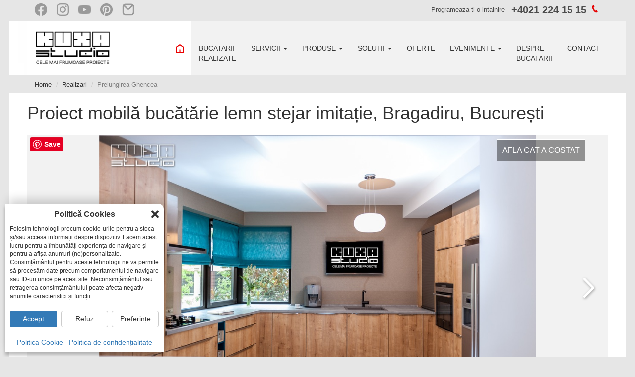

--- FILE ---
content_type: text/html; charset=utf-8
request_url: https://kuxa.ro/testimoniale/proiect-de-bucatarie-71-bragadiru-mobila-bucatarie-lemn
body_size: 21334
content:


<!doctype html>

<html lang="ro">
<head id="ctl00_Head1"><meta name="viewport" content="width=device-width, initial-scale=1.0, maximum-scale=5, user-scalable=1" /><meta charset="UTF-8" /><title>
	Mobila bucatarie lemn stejar imitiatie | KUXA, expert bucatarii
</title><link href="/img/favicon.jpg" rel="icon" type="image/jpg" sizes="16x16" /><meta name="google-site-verification" content="5YSqlS-enxjWOYwDI2Js-z4DgoV_6NLpti5d44eYs78" /><meta name="description" content="Mobila bucatarie lemn stejar imitatie, proiect realizat de specialistii KUXA in Bragadiru. O bucatarie cu cu coloana extractibila tip camara. Vezi detalii!" /><meta name="keywords" /><meta name="author" content="KUXA studio" />

    <style>
        /* cyrillic-ext */
        @font-face {
            font-family: 'Source Sans Pro';
            font-style: normal;
            font-weight: 400;
            font-display: swap;
            src: url(https://fonts.gstatic.com/s/sourcesanspro/v22/6xK3dSBYKcSV-LCoeQqfX1RYOo3qNa7lqDY.woff2) format('woff2');
            unicode-range: U+0460-052F,U+1C80-1C88,U+20B4,U+2DE0-2DFF,U+A640-A69F,U+FE2E-FE2F
        }

        @font-face {
            font-family: 'Source Sans Pro';
            font-style: normal;
            font-weight: 400;
            font-display: swap;
            src: url(https://fonts.gstatic.com/s/sourcesanspro/v22/6xK3dSBYKcSV-LCoeQqfX1RYOo3qPK7lqDY.woff2) format('woff2');
            unicode-range: U+0301,U+0400-045F,U+0490-0491,U+04B0-04B1,U+2116
        }

        @font-face {
            font-family: 'Source Sans Pro';
            font-style: normal;
            font-weight: 400;
            font-display: swap;
            src: url(https://fonts.gstatic.com/s/sourcesanspro/v22/6xK3dSBYKcSV-LCoeQqfX1RYOo3qNK7lqDY.woff2) format('woff2');
            unicode-range: U+1F00-1FFF
        }

        @font-face {
            font-family: 'Source Sans Pro';
            font-style: normal;
            font-weight: 400;
            font-display: swap;
            src: url(https://fonts.gstatic.com/s/sourcesanspro/v22/6xK3dSBYKcSV-LCoeQqfX1RYOo3qO67lqDY.woff2) format('woff2');
            unicode-range: U+0370-03FF
        }

        @font-face {
            font-family: 'Source Sans Pro';
            font-style: normal;
            font-weight: 400;
            font-display: swap;
            src: url(https://fonts.gstatic.com/s/sourcesanspro/v22/6xK3dSBYKcSV-LCoeQqfX1RYOo3qN67lqDY.woff2) format('woff2');
            unicode-range: U+0102-0103,U+0110-0111,U+0128-0129,U+0168-0169,U+01A0-01A1,U+01AF-01B0,U+0300-0301,U+0303-0304,U+0308-0309,U+0323,U+0329,U+1EA0-1EF9,U+20AB
        }

        @font-face {
            font-family: 'Source Sans Pro';
            font-style: normal;
            font-weight: 400;
            font-display: swap;
            src: url(https://fonts.gstatic.com/s/sourcesanspro/v22/6xK3dSBYKcSV-LCoeQqfX1RYOo3qNq7lqDY.woff2) format('woff2');
            unicode-range: U+0100-02AF,U+0304,U+0308,U+0329,U+1E00-1E9F,U+1EF2-1EFF,U+2020,U+20A0-20AB,U+20AD-20CF,U+2113,U+2C60-2C7F,U+A720-A7FF
        }

        @font-face {
            font-family: 'Source Sans Pro';
            font-style: normal;
            font-weight: 400;
            font-display: swap;
            src: url(https://fonts.gstatic.com/s/sourcesanspro/v22/6xK3dSBYKcSV-LCoeQqfX1RYOo3qOK7l.woff2) format('woff2');
            unicode-range: U+0000-00FF,U+0131,U+0152-0153,U+02BB-02BC,U+02C6,U+02DA,U+02DC,U+0304,U+0308,U+0329,U+2000-206F,U+2074,U+20AC,U+2122,U+2191,U+2193,U+2212,U+2215,U+FEFF,U+FFFD
        }

        @font-face {
            font-family: 'Source Sans Pro';
            font-style: normal;
            font-weight: 700;
            font-display: swap;
            src: url(https://fonts.gstatic.com/s/sourcesanspro/v22/6xKydSBYKcSV-LCoeQqfX1RYOo3ig4vwmhduz8A.woff2) format('woff2');
            unicode-range: U+0460-052F,U+1C80-1C88,U+20B4,U+2DE0-2DFF,U+A640-A69F,U+FE2E-FE2F
        }

        @font-face {
            font-family: 'Source Sans Pro';
            font-style: normal;
            font-weight: 700;
            font-display: swap;
            src: url(https://fonts.gstatic.com/s/sourcesanspro/v22/6xKydSBYKcSV-LCoeQqfX1RYOo3ig4vwkxduz8A.woff2) format('woff2');
            unicode-range: U+0301,U+0400-045F,U+0490-0491,U+04B0-04B1,U+2116
        }

        @font-face {
            font-family: 'Source Sans Pro';
            font-style: normal;
            font-weight: 700;
            font-display: swap;
            src: url(https://fonts.gstatic.com/s/sourcesanspro/v22/6xKydSBYKcSV-LCoeQqfX1RYOo3ig4vwmxduz8A.woff2) format('woff2');
            unicode-range: U+1F00-1FFF
        }

        @font-face {
            font-family: 'Source Sans Pro';
            font-style: normal;
            font-weight: 700;
            font-display: swap;
            src: url(https://fonts.gstatic.com/s/sourcesanspro/v22/6xKydSBYKcSV-LCoeQqfX1RYOo3ig4vwlBduz8A.woff2) format('woff2');
            unicode-range: U+0370-03FF
        }

        @font-face {
            font-family: 'Source Sans Pro';
            font-style: normal;
            font-weight: 700;
            font-display: swap;
            src: url(https://fonts.gstatic.com/s/sourcesanspro/v22/6xKydSBYKcSV-LCoeQqfX1RYOo3ig4vwmBduz8A.woff2) format('woff2');
            unicode-range: U+0102-0103,U+0110-0111,U+0128-0129,U+0168-0169,U+01A0-01A1,U+01AF-01B0,U+0300-0301,U+0303-0304,U+0308-0309,U+0323,U+0329,U+1EA0-1EF9,U+20AB
        }

        @font-face {
            font-family: 'Source Sans Pro';
            font-style: normal;
            font-weight: 700;
            font-display: swap;
            src: url(https://fonts.gstatic.com/s/sourcesanspro/v22/6xKydSBYKcSV-LCoeQqfX1RYOo3ig4vwmRduz8A.woff2) format('woff2');
            unicode-range: U+0100-02AF,U+0304,U+0308,U+0329,U+1E00-1E9F,U+1EF2-1EFF,U+2020,U+20A0-20AB,U+20AD-20CF,U+2113,U+2C60-2C7F,U+A720-A7FF
        }

        @font-face {
            font-family: 'Source Sans Pro';
            font-style: normal;
            font-weight: 700;
            font-display: swap;
            src: url(https://fonts.gstatic.com/s/sourcesanspro/v22/6xKydSBYKcSV-LCoeQqfX1RYOo3ig4vwlxdu.woff2) format('woff2');
            unicode-range: U+0000-00FF,U+0131,U+0152-0153,U+02BB-02BC,U+02C6,U+02DA,U+02DC,U+0304,U+0308,U+0329,U+2000-206F,U+2074,U+20AC,U+2122,U+2191,U+2193,U+2212,U+2215,U+FEFF,U+FFFD
        }
    </style>

    <link rel="stylesheet" media="screen" href="/css/style.min.css?v=1.5">

    

    <script src="/js/script.min.js?v=1.5"></script>

    

    
	<style>
		.slider-single-proiect-similar .item::after {
			background-image:none;
		}
	</style>	
<link href="https://kuxa.ro/testimoniale/proiect-de-bucatarie-71-bragadiru-mobila-bucatarie-lemn" rel="canonical" /></head>
<body ng-app="KuxaROApp">
    <header>
        <div class="top-header">
            <div class="container-fluid">
                <ul>
                    <li><a href="https://www.facebook.com/bucatarii" target="_blank" title="Facebook">
                        <p>
                            <img src="/img/social/Icon_FB.png" alt="Facebook bucatarii">
                        </p>
                    </a></li>
                    <li><a href="https://www.instagram.com/kuxa.studio/" target="_blank" title="Instagram">
                        <p>
                            <img src="/img/social/Icon_insta.png" alt="Instagram bucatarii">
                        </p>
                    </a></li>
                    <li><a href="https://www.youtube.com/channel/UCjNQ08ISx7HYePVtks53zLw/videos" target="_blank" title="Youtube">
                        <p>
                            <img src="/img/social/Icon_Youtube.png" alt="Youtube bucatarii">
                        </p>
                    </a></li>
                    <li><a href="https://ro.pinterest.com/kuxastudiobucatarii/" target="_blank" title="Pinterest">
                        <p>
                            <img src="/img/social/Icon_pinterest.png" alt="Pinterest bucatarii">
                        </p>
                    </a></li>
                    <li><a href="/testimoniale" title="Testimoniale">
                        <p>
                            <img src="/img/social/Icon_Email.png" alt="Testimoniale clienti">
                        </p>
                    </a></li>
                </ul>

                <p>Programeaza-ti o intalnire <strong><a href="tel:+40212241515" style="color: #4c4c4c!important;text-decoration:none!important;cursor:pointer;">+4021 224 15 15</a> <i class="icon-icons-font-tel-full"></i></strong></p>
            </div>
        </div>
        <div class="main-nav" style="min-height: 60px; height: auto;">
            <div class="container-fluid">
                <nav class="navbar navbar-default">
                    <!-- Brand and toggle get grouped for better mobile display -->
                    <div class="navbar-header">
                        <button type="button" class="navbar-toggle collapsed" data-toggle="collapse" data-target="#bs-example-navbar-collapse-1" aria-expanded="false">
                            <span class="sr-only">Toggle navigation</span>
                            <span class="icon-bar"></span>
                            <span class="icon-bar"></span>
                            <span class="icon-bar"></span>
                        </button>
                        <a class="navbar-brand" href="/">
                            <img src="/img/logo2.png" alt="Logo KUXA"></a>
                    </div>

                    <!-- Collect the nav links, forms, and other content for toggling -->
                    <div class="collapse navbar-collapse" id="bs-example-navbar-collapse-1">
                        <a class="close-menu">
                            <img src="/img/close-menu.png" alt="Close menu"></a>

                        <ul class="nav navbar-nav navbar-right">
                            <li><a href="/">
                                <img src="/img/home.png" alt="Acasa"></a></li>
                            <li><a href="/testimoniale">BUCATARII<br />
                                REALIZATE</a></li>
                            <li class="dropdown">
                                <a href="#" class="dropdown-toggle" data-toggle="dropdown" role="button" aria-haspopup="true" aria-expanded="false">SERVICII <span class="caret"></span></a>
                                <ul class="dropdown-menu">
                                    <li><a href="/despre-noi">Despre noi</a></li>
                                    <li><a href="/servicii">Prezentarea serviciilor</a></li>
                                    <li><a href="/intrebari-si-raspunsuri">Intrebari si raspunsuri</a></li>
                                </ul>
                            </li>
                            <li class="dropdown">
                                <a href="#" class="dropdown-toggle" data-toggle="dropdown" role="button" aria-haspopup="true" aria-expanded="false">PRODUSE <span class="caret"></span></a>
                                <ul class="dropdown-menu">
                                    <li><a href="/bucatarii">Modele bucatarii</a></li>
                                    <li><a href="/fronturi-bucatarii">Fronturi</a></li>
                                    <li><a href="/blaturi-de-bucatarie">Blaturi</a></li>
                                    <li><a href="/manere-bucatarii">Manere</a></li>
                                    <li><a href="/carcase">Carcase</a></li>
                                    <li><a href="/panouri-decorative">Panouri decorative</a></li>
                                    <li><a href="/accesorii-bucatarie">Accesorii bucatarie</a></li>
                                    <li><a href="/distributie-electrocasnice">Distributie electrocasnice</a></li>
                                </ul>
                            </li>
                            <li class="dropdown">
                                <a href="#" class="dropdown-toggle" data-toggle="dropdown" role="button" aria-haspopup="true" aria-expanded="false">SOLUTII <span class="caret"></span></a>
                                <ul class="dropdown-menu">
                                    <li><a href="/solutii-organizare">Organizare</a></li>
                                    <li><a href="/solutii-iluminat">Iluminat</a></li>
                                    <li><a href="/locuri-de-stat-asezat">Locuri de stat asezat</a></li>
                                    <li><a href="/tehnologie">Tehnologie</a></li>
                                </ul>
                            </li>
                            <li><a href="/oferte-studio-kuxa">OFERTE</a></li>
                            <li class="dropdown">
                                <a href="#" class="dropdown-toggle" data-toggle="dropdown" role="button" aria-haspopup="true" aria-expanded="false">EVENIMENTE <span class="caret"></span></a>
                                <ul class="dropdown-menu">
                                    <li><a href="/evenimente/cookngo">COOK & GO by KUXA</a></li>
                                    <li><a href="/evenimente/team-buildings">Team buildings</a></li>
                                    <li><a href="/evenimente/cursuri-gatit">Cursuri de gatit</a></li>
                                    <li><a href="/evenimente/petreceri-culinare-si-evenimente-private">Petreceri si evenimente private</a></li>
                                    <li><a href="/evenimente/filmari-sedinte-foto">Filmari si sedinte foto</a></li>
                                </ul>
                            </li>

                            <li><a href="https://kuxa.ro/despre-bucatarii">DESPRE<br />
                                BUCATARII</a></li>
                            <li><a href="/contact">CONTACT</a></li>
                        </ul>

                        <div class="social-mobile">
                            <ul>
                                <li><a href="https://www.facebook.com/bucatarii" target="_blank" title="Facebook">
                                    <p>
                                        <img src="/img/social/Icon_FB.png" alt="Facebook bucatarii">
                                    </p>
                                </a></li>
                                <li><a href="https://www.instagram.com/kuxa.studio/" target="_blank" title="Instagram">
                                    <p>
                                        <img src="/img/social/Icon_insta.png" alt="Instagram bucatarii">
                                    </p>
                                </a></li>
                                <li><a href="https://www.youtube.com/channel/UCjNQ08ISx7HYePVtks53zLw/videos" target="_blank" title="Youtube">
                                    <p>
                                        <img src="/img/social/Icon_Youtube.png" alt="Youtube bucatarii">
                                    </p>
                                </a></li>
                                <li><a href="https://ro.pinterest.com/kuxastudiobucatarii/" target="_blank" title="Pinterest">
                                    <p>
                                        <img src="/img/social/Icon_pinterest.png" alt="Pinterest bucatarii">
                                    </p>
                                </a></li>
                                <li><a href="/testimoniale" title="Testimoniale">
                                    <p>
                                        <img src="/img/social/Icon_Email.png" alt="Testimoniale clienti">
                                    </p>
                                </a></li>
                            </ul>
                        </div>
                    </div>
                    <!-- /.navbar-collapse -->
                </nav>
            </div>
            <!-- /.container-fluid -->
        </div>
    </header>

    <form method="post" action="/testimoniale/proiect-de-bucatarie-71-bragadiru-mobila-bucatarie-lemn" id="aspnetForm">
<div class="aspNetHidden">
<input type="hidden" name="__VIEWSTATE" id="__VIEWSTATE" value="DnMaRr1etMJHP1eIw8JgSRWPixj0tMidlvstlEOf0UInuY+bRYWfjpuR29GQt3j9dowUAgyHaW3aMfert+6wrmrHMDweeHdJnrdLZCHwqn5Kix7r8PTNyCY9I1KK+xCnwh6NfLZql3xqhsjWKpT0hh48viNi3Qd8IEqwgGP6L0yFpTDfqv4YVwVoik+AcvHJi/LpeUazh3h57g/OqIVQga5cnc3BLQJdLJaxiuSVijUpSmW7mBkKr9ck2k4uKZYDYA8s7GLLFJeL5BiVQt/MtxXWORImJx+rIP1ks1MaYuHM0M2eLA+EqY8F26/Ppw2LjS3wPdOfyICImkaAJBgcCk7lGtidEV6bJAN2mX67Vv6FwFXe9p3Aignfg2SL0RtdEBEXLLK9LE4zHEvfkXzFq9Fpy/Jg/lmFGjTlfaWV1k0DVKUiWuclaDJ9I9PRkyd4sP+c0njKkwFxAtQvwNlUINZA4UNP5rKvYpkdG1IEhWU6qIPSDopsiQU4fiyqZOXbjAEJQFUD/8jDe96lA40QiWtpWLSXJ5wFnTqfEpHurJq+x6niPyjp2X/u4nH3302USS7BZZF1y1qCuCjhvhfsZLRUzo6gIb+0rVjXcVWjv3NYnwY+xHiPJS+t/q+a1xoDSAZtzOk9PlIdTOc/mDhNgBPacVR9aRLOcrUetBkzjQP2wDJwyQPTy7lmPOqF5mRJJKwk5Sv/Bwv7wbprdKynv6WFZrV/VAEZHJv563lNgiRjU9taeYO4LOb0xX+TlJRyKmwW04mPubmCzLrr9Zz6bIyvGnV9j4nMQJVEmENGtrGAUo/DUNM706tsm7KdDghEBdw6zv+8cBpcovjpcc8jMzA8JuDZs/WBy5k85dwSy+GcP2s1HMJ4yvtpXKijxFhDatDoGiibG1uNqVT78jaWk6ePOC3MhQbMqQ/5cpkwfLadDn2/Qad5PT56R9hzcfWiRfYr39TdDvekQwNRaQcefmywINU3KyAGY6Z7DzmHKXrTYfH19YQR4wCbIxbCr8ou6oURuLL15rubOMNVU33E78mZDfYjaoXbZin0irMvvX+4DMPc1Ye3T5xvd5qDNCoMaFCxMW0ymOd32vtMWnJ3uR3NCILds/iIAkRJ+pM4TMhKQSZHMliNBcM91Ch5i9uy+GMqjN6J7VM46Z5OmDIXLMqnHpLotWSIKb5lqVyUpxWubLuK7xLm51SiH7jvhpT/EfH7E6PhTs6hJ8TPbsReb8xwp7pXqczBURzICJywYjjOpHox5tq9QPmN+/[base64]/6cjwv0VHEQPp1YHrcvzJ5N9olC7Z3mrIYgKaJp4Fc7xqJRc2w37yF9fqU4VMghPzT1yau7TOyBP6Lh+v0iZN0QvX/6jYhIflxEjd3yzFBToOwYqThSEYzRVYY++0BqrDJEnxjgcPVBd7BFjpp2JlyV/8dnvDhylsTnJ6JtsotDSXIMG6J/1uDtWy1TYz5pSL/vR/mRMKJs4CAv9WtLtG0xc7fa1DI5P+4qoSBHHncrPuIRV4DBuVJZoz6jW27SxaHuQEslU2/7u9NmWRP62eCwalJ/Fh/Z/3uBem4EteKR9kLWarmJb11CT9v3ZO1QrkCzAf3LQYLWrT+h7RU6CXMaz8uIRpmxdOmEThy6fjp4ffq3N9MbVwGNuc8q3h/3Os//MrzKcGijagNAxF/nm+AbcY3AU+59zgZw0Rm9hT32CZcWYvPWaoBjaEi6XQndCs1950jRZvVirmv10LIzL5NHM6lqNj+XXSv/mbXPCTkXgqMFfcAWa+ZzROneWz7aNpSkpOCkqkv6ldYFyel32QaLvlV12AWKVZFi+F7Avp2ELhfN9/HT7T/f9h8GR1NzU3rdegGr/clv8nUf2P7hJDtobz1J6qSwVQK3efVWqB4NmPuqEsX3fwLxJCcnXg/solZkZIqXttPPelkYIZ9MGtEu39bG5PqET1ytZP9kyQvjfEkKGGZgC2jDp+caV7Igjxqt3ADFT7HFAGWih3vtRWjjprOsteytILr4BajZA6sknCIPmAaamdacIfmpkwgLqyZ+xP4UFHI/X9O2iksQK8nSG4KBXGncqnEUCtxl1HcbcK9NAbU/FilMlABzKZauIuIGVp+ZYFPy9TIKnFiWc6PAIlUFoo0Oxy3JcVK3ckszJszxFutKZwAZKUuB//CSKX1+sABZUUwXHWbHmtzeiFw51ajPselizQFS868aburByDKZ+4+IjvMDcwonNS7nK7YI34sVNwzQ5o5W+6bF8BBhtnbZ2F3ffM5XlBCoANanDpKyMMZYR1UKknFekpagP/cw7sjJbGzY4r7D2qplkNJkW5mL6yi4I9TSqsAvtSY8KwaXb6E18PT+atfrRzkkpI5UMPSeFRsMLUjqcTk8fQiZdn/YOjXy1u2fOPfZnVitMVd/Axv7z1/gLLWWGZDI4Nv0GiJecstS/EYxibHcnxHEn8jFqCW7s01HuY5Zg4DDcd9DvjvGCG2TBO5TklJqiM64qbaGUX//bjA4TGdbSpWAIu3gtVtRfcFHW198=" />
</div>

<div class="aspNetHidden">

	<input type="hidden" name="__VIEWSTATEGENERATOR" id="__VIEWSTATEGENERATOR" value="DA9E614A" />
</div>
        
    <div class="container-fluid">
        <ol class="breadcrumb" itemscope="" itemtype="http://schema.org/BreadcrumbList">
            <li itemprop="itemListElement" itemscope="" itemtype="http://schema.org/ListItem">
                <a itemprop="item" href="/">
                    <span itemprop="name">Home</span>
                </a>
                <meta itemprop="position" content="1" />
            </li>
            <li itemprop="itemListElement" itemscope="" itemtype="http://schema.org/ListItem">
                <a itemprop="item" href="/testimoniale">
                    <span itemprop="name">Realizari</span>
                </a>
                <meta itemprop="position" content="2" />
            </li>
            <li itemprop="itemListElement" itemscope="" itemtype="http://schema.org/ListItem" class="active">
                <a itemprop="item" href="/testimoniale/proiect-de-bucatarie-71-bragadiru-mobila-bucatarie-lemn">
                    <span itemprop="name">Prelungirea Ghencea</span>
                </a>
                <meta itemprop="position" content="3" />
            </li>
        </ol>
    </div>

        <div class="">
            
            
        </div>
        
    <section class="slider-single-proiect">
        <div class="container-fluid">
            <div class="row">
                <div class="col-sm-12">
                    <h1>Proiect mobilă bucătărie lemn stejar imitație, Bragadiru, București</h1>
                </div>
                <div class="col-sm-12">
                    <span class="testimonial-pinterest-btn-owl">
                        <a class="pinterest-btn-owl" data-pin-do="buttonBookmark" data-pin-tall="true" href="https://www.pinterest.com/pin/create/button/"></a>
                    </span>
                    <div class="single-bucatarie-gallery owl-carousel">
                        
                                <div class="item">
                                    <a>
                                        <img src="/testimonials/98/main.jpg" alt="Mobila bucatarie lemn stejar, coloana extractibila bucatarie, KUXA" />
                                    </a>
                                </div>
                            
                                <div class="item">
                                    <a>
                                        <img src="/testimonials/98/1.jpg" alt="Testimonial Prelungirea Ghencea, 98 - 1" />
                                    </a>
                                </div>
                            
                                <div class="item">
                                    <a>
                                        <img src="/testimonials/98/10.jpg" alt="Testimonial Prelungirea Ghencea, 98 - 2" />
                                    </a>
                                </div>
                            
                                <div class="item">
                                    <a>
                                        <img src="/testimonials/98/2.jpg" alt="Testimonial Prelungirea Ghencea, 98 - 3" />
                                    </a>
                                </div>
                            
                                <div class="item">
                                    <a>
                                        <img src="/testimonials/98/3.jpg" alt="Testimonial Prelungirea Ghencea, 98 - 4" />
                                    </a>
                                </div>
                            
                                <div class="item">
                                    <a>
                                        <img src="/testimonials/98/4.jpg" alt="Testimonial Prelungirea Ghencea, 98 - 5" />
                                    </a>
                                </div>
                            
                                <div class="item">
                                    <a>
                                        <img src="/testimonials/98/5.jpg" alt="Testimonial Prelungirea Ghencea, 98 - 6" />
                                    </a>
                                </div>
                            
                                <div class="item">
                                    <a>
                                        <img src="/testimonials/98/6.jpg" alt="Testimonial Prelungirea Ghencea, 98 - 7" />
                                    </a>
                                </div>
                            
                                <div class="item">
                                    <a>
                                        <img src="/testimonials/98/7.jpg" alt="Testimonial Prelungirea Ghencea, 98 - 8" />
                                    </a>
                                </div>
                            
                                <div class="item">
                                    <a>
                                        <img src="/testimonials/98/8.jpg" alt="Testimonial Prelungirea Ghencea, 98 - 9" />
                                    </a>
                                </div>
                            
                                <div class="item">
                                    <a>
                                        <img src="/testimonials/98/9.jpg" alt="Testimonial Prelungirea Ghencea, 98 - 10" />
                                    </a>
                                </div>
                            
                    </div>
                    <div class="recenzie-pret">
                        <a title='Preturile afisate sunt fara TVA deoarece cuantumul TVA a variat de la proiect la proiect functie de perioada in care a fost realizat.&lt;br/&gt;&lt;br/&gt;Din motive de confidentialitate nu putem indica pretul exact al fiecarui proiect, dar consideram categoriile alese ca fiind reprezentative si utile pentru client.&lt;br/&gt;&lt;br/&gt;Valoarea unui proiect este influentata de dimensiunea spatiului dar si de alegerile clientului (materiale folosite, gradul de accesorizare); in acelasi spatiu putandu-se realiza configuratii cu variatii de pret si de 100%.' class="tooltip" onclick='event.preventDefault();openContact();'>
                            <span>AFLA CAT A COSTAT</span>
                        </a>
                    </div>
                    <div class="location" style="">
                        Prelungirea Ghencea
                    </div>
                    <div class="numar-foto">
                        <p class="new-numar-foto">11 FOTOGRAFII</p>
                    </div>

                    <div class="controls">
                        <div class="prev">
                            <a href="#">
                                <img src="/img/left.png" alt="Stanga"></a>
                        </div>
                        <div class="next">
                            <a href="#">
                                <img src="/img/right.png" alt="Dreapta"></a>
                        </div>
                    </div>
                </div>
            </div>
        </div>
        <!-- end container-fluid -->
        <div class="container-fluid">
            <!-- Produsul/serviciul evaluat -->
            <div itemscope itemtype="https://schema.org/Product">
                <meta itemprop="name" content="Proiect mobilă bucătărie lemn stejar imitație, Bragadiru, București" />
                <div itemprop="brand" itemscope itemtype="https://schema.org/Brand">
                    <meta itemprop="name" content="KUXA studio" />
                </div>
                <meta itemprop="url" content="https://kuxa.ro/testimoniale/proiect-de-bucatarie-71-bragadiru-mobila-bucatarie-lemn" />
                <div itemprop="review" itemscope itemtype="https://schema.org/Review"> 
                    <!-- Titlul recenziei -->
                    <meta itemprop="name" content="Proiect mobilă bucătărie lemn stejar imitație, Bragadiru, București" />
                    <!-- Autorul -->
                    <div itemprop="author" itemscope itemtype="https://schema.org/Person">
                        <meta itemprop="name" content="Cosmin" />
                    </div>
                    <!-- Data publicării -->
                    <meta itemprop="datePublished" content="2016-10-22" />
                    <!-- Textul recenziei -->
                    <meta itemprop="reviewBody" content="După multe căutări, am găsit în KUXA un partener de încredere, care a reușit să găsească cele mai bune soluții pentru un spațiu atipic și complex ca al meu. Designul propus de Carmen a reușit să-mi satisfacă cele mai exigente așteptări, iar calitatea bucătăriei continuă să mă surprindă și după trei ani de la instalare." />                       
                    <!-- Rating-ul acordat -->
                    <div itemprop="reviewRating" itemscope itemtype="https://schema.org/Rating">
                        <meta itemprop="ratingValue" content="5.00" />
                        <meta itemprop="bestRating" content="5" />
                        <meta itemprop="worstRating" content="1" />
                    </div>
                    <!-- Publicat de organizație -->
                    <div itemprop="publisher" itemscope itemtype="https://schema.org/Organization">
                        <meta itemprop="name" content="KUXA studio" />
                        <mata itemprop="url" content="https://kuxa.ro" />
                        <meta itemprop="logo" content="https://kuxa.ro/img/logo.png" />
                    </div>
                    <!-- Locația (opțional) -->
                    <div itemprop="about" itemscope itemtype="https://schema.org/Place">
                        <meta itemprop="name" content="Prelungirea Ghencea" />
                        <div itemprop="address" itemscope itemtype="https://schema.org/PostalAddress">
                            <meta itemprop="addressLocality" content="Prelungirea Ghencea" />
                            <meta itemprop="addressCountry" content="RO" />
                        </div>
                    </div>
                </div>
            </div>

            <div class="row">
                <div class="fix-20"></div>
                <div class="col-sm-6 single-proiect">
                    <div class="nota">
                        <div class="star-ratings-sprite"><span style='width: 100%' class="rating"></span></div>
                        <span>5.00/5</span>
                    </div>
                    <div class="fix-10"></div>
                    <p class="black">După multe căutări, am găsit în KUXA un partener de încredere, care a reușit să găsească cele mai bune soluții pentru un spațiu atipic și complex ca al meu. Designul propus de Carmen a reușit să-mi satisfacă cele mai exigente așteptări, iar calitatea bucătăriei continuă să mă surprindă și după trei ani de la instalare.</p>
                    <div class="fix-10"></div>
                    <div><b class="black">Cosmin</b></div>
                    <div class="fix-20 visible-xs"></div>
                    
                    <div class="hidden-xs">
                        <div class="fix-20 fix-brd-bottom"></div>
                        <div class="fix-15"></div>
                        <p class="">Un proiect complex, pentru un tânăr dinamic și implicat în proiecte sociale. O asociere neașteptată a texturilor și culorilor evidențiază importanța esteticii pentru clientul nostru. Atras de la prima întâlnire de serviciile KUXA studio, beneficiarul a avut încredere în noi să ne ocupăm de funcționalitate și dotările tehnice, precum coloana extractibilă tip cămară.</p>
                        <div class="row">
                            <div class="col-xs-4 col-lg-3 col-md-3 col-sm-4">
                                <img src="/assets/designers/Carmen Cirja.jpg" alt="designer" style="width: 100px;" class="ximg-responsive img-circle">
                            </div>
                            <div class="col-xs-8 col-lg-9 col-md-9 col-sm-8">
                                <div class="fix-20"></div>
                                <p style="margin: 0px;">
                                    <b class="black">Carmen</b>
                                    Cirja
                                </p>
                                
                                Designer <b class="black">KUXA studio</b> Timisoara
                                
                            </div>
                        </div>

                        <div class="">
                            <div class="fix-20"></div>
                            <a href="/testimoniale/designer/carmen-cirja">Vezi alte proiecte ale designerului</a>
                        </div>
                        <div class="text-center">
                            <div class="fix-20"></div>
                            <div class="fix-20"></div>
                            <a href="/contact" class="btn btn-buy icon-icons-font-arrow">Programeaza o vizita</a>
                        </div>                        
                    </div>
                    
                    <div class="hidden-xs">
                        <div class="">
                            <br />
<br />
<span style="font-size:16px">Așa arată o mobilă de bucătărie lemn stejar imitație de la KUXA după 3 ani de utilizare, montată &icirc;n 2013. E și normal să arate impecabil dacă este instalată corespunzător, garanția este de 5 ani și este g&acirc;ndită să fie folosită 15-20 de ani. O <a href="https://kuxa.ro/testimoniale/proiect-de-bucatarie-63-cartierul-armenesc-mobila-bucatarie-lemn" target="_blank">bucătărie modernă</a>, configurație atipică.</span>
                        </div>
                        <div class="">
                            
                        </div>
                    </div>
                </div>
                <div class="col-sm-6">
                    <div class="forma-container">
                        <div class="col-sm-6 item-container">
                            Stil<br />
                            <b class="black">Modern</b>
                        </div>
                        <div class="col-sm-6 item-container">
                            <div class="svg-container hidden-xs">
                                
                                <svg version="1.0" id="Layer_6" xmlns="http://www.w3.org/2000/svg" xmlns:xlink="http://www.w3.org/1999/xlink" x="0px" y="0px"
                                    viewBox="0 0 23.1 18.5" style="enable-background: new 0 0 23.1 18.5; width: 50px; height: 40px;" xml:space="preserve">
                                    <style type="text/css">
                                        .st0 {
                                            clip-path: url(#SVGID_2_);
                                        }
                                    </style>
                                    <g>
                                        <defs>
                                            <rect id="SVGID_1_" width="23.1" height="18.5" />
                                        </defs>
                                        <clipPath id="SVGID_2_">
                                            <use xlink:href="#SVGID_1_" style="overflow: visible;" />
                                        </clipPath>
                                        <path class="st0" d="M19.4,4.8h-0.8c-2.1,0-3.8,1.7-3.8,3.8v1.6H13c-2.6,0-4.7-2.1-4.7-4.7V0H0v13.2l7.7,5.3h7.6
		                            c4.3,0,7.8-3.5,7.8-7.8V8.6C23.1,6.5,21.5,4.8,19.4,4.8 M22.1,10.7c0,3.8-3.1,6.8-6.8,6.8H8l-7-4.8V1h6.3v4.5
		                            c0,3.1,2.5,5.7,5.7,5.7h2.8V8.6c0-1.5,1.2-2.8,2.8-2.8h0.8c1.5,0,2.8,1.2,2.8,2.8V10.7z" />
                                    </g>
                                </svg>
                                
                            </div>
                            Forma<br />
                            <b class="black">Altele</b>
                        </div>
                        <div class="fix-5 fix-brd-bottom hidden-xs"></div>
                        <div class="col-sm-6 item-container">
                            Latura mare<br />
                            
                            <b class="black">3.45 m</b>
                            
                        </div>
                        <div class="col-sm-6 item-container">
                            Latura mica<br />
                            
                            <b class="black">3.45 m</b>
                            
                        </div>
                    </div>
                    <div class="row">
                        <div class="fix-10"></div>
                        <div class="col-xs-4">
                            Producator
                        </div>
                        <div class="col-xs-8">
                            <b class="black">KUXA studio</b>
                        </div>
                    </div>
                    <div class="fix-10 fix-brd-bottom"></div>
                    <div class="row">
                        <div class="fix-10"></div>
                        
                                <div class="col-xs-12 col-sm-6">
                                    <div class="fix-10"></div>
                                    <div>Front</div>
                                    <div class="img-element-container">
                                        <a title="698 - Stejar Provence imitatie" class="fancybox" rel="elements" target="_blank" href="/produse/original/fronturi/F698.jpg">
                                            <img src="/produse/small/fronturi/F698.jpg" alt="698 - Stejar Provence imitatie" class="img-responsive img-element" />
                                        </a>
                                    </div>
                                    <div><b>698 - Stejar Provence imitatie</b></div>
                                    <div class="fix-10"></div>
                                </div>
                            
                                <div class="col-xs-12 col-sm-6">
                                    <div class="fix-10"></div>
                                    <div>Maner</div>
                                    <div class="img-element-container">
                                        <a title="350 - Maner liniar finisaj inox" class="fancybox" rel="elements" target="_blank" href="/produse/original/manere/350 - Maner liniar finisaj inox.jpg">
                                            <img src="/produse/small/manere/350 - Maner liniar finisaj inox.jpg" alt="350 - Maner liniar finisaj inox" class="img-responsive img-element" />
                                        </a>
                                    </div>
                                    <div><b>350 - Maner liniar finisaj inox</b></div>
                                    <div class="fix-10"></div>
                                </div>
                            
                    </div>
                    <div class="fix-10 fix-brd-bottom"></div>
                    <div class="row">
                        <div class="fix-10"></div>
                        <div class="col-xs-4">
                            Tip blat
                        </div>
                        <div class="col-xs-8">
                            <b class="black">LAMINAT</b>
                        </div>
                    </div>
                    <div class="fix-10 fix-brd-bottom"></div>
                    <div class="row">
                        <div class="fix-10"></div>
                        <div class="col-xs-4">
                            Material chiuveta
                        </div>
                        <div class="col-xs-8">
                            <b class="black">COMPOZIT</b>
                        </div>
                    </div>
                    <div class="fix-10 fix-brd-bottom"></div>
                    <div class="row">
                        <div class="fix-10"></div>
                        <div class="col-xs-4">
                            Tip montaj chiuveta
                        </div>
                        <div class="col-xs-8">
                            <b class="black">PE BLAT</b>
                        </div>
                    </div>
                    <div class="fix-10 fix-brd-bottom"></div>
                    <div class="row">
                        <div class="fix-10"></div>
                        <div class="col-xs-4">
                            Marci electrocasnice
                        </div>
                        <div class="col-xs-8">
                            <b class="black">SIEMENS</b>
                        </div>
                    </div>
                    <div class="fix-10 fix-brd-bottom"></div>
                    <div class="row">
                        <div class="fix-10"></div>
                        <div class="col-xs-4">
                            Marci sanitare
                        </div>
                        <div class="col-xs-8">
                            <b class="black">BLANCO</b>
                        </div>
                    </div>
                    <div class="fix-10 fix-brd-bottom"></div>
                    <div class="row">
                        <div class="fix-10"></div>
                        <div class="col-xs-4">
                            Detalii
                        </div>
                        <div class="col-xs-8">
                            <b class="black">JALUZELE PE BLAT</b>
                        </div>
                    </div>
                    <div class="fix-10 hidden-xs"></div>
                    
                    <div class="visible-xs">
                        <div class="fix-20 fix-brd-bottom"></div>
                        <div class="fix-15"></div>
                        <p class="">Un proiect complex, pentru un tânăr dinamic și implicat în proiecte sociale. O asociere neașteptată a texturilor și culorilor evidențiază importanța esteticii pentru clientul nostru. Atras de la prima întâlnire de serviciile KUXA studio, beneficiarul a avut încredere în noi să ne ocupăm de funcționalitate și dotările tehnice, precum coloana extractibilă tip cămară.</p>
                        <div class="row">
                            <div class="col-xs-4 col-lg-3 col-md-3 col-sm-4">
                                <img src="/assets/designers/Carmen Cirja.jpg" alt="designer" style="width: 100px;" class="ximg-responsive img-circle">
                            </div>
                            <div class="col-xs-8 col-lg-9 col-md-9 col-sm-8">
                                <div class="fix-20"></div>
                                <p style="margin: 0px;">
                                    <b class="black">Carmen</b>
                                    Cirja
                                </p>
                                Designer <b class="black">KUXA studio</b> Timisoara
                            </div>
                        </div>
                        <div class="">
                            <div class="fix-20"></div>
                            <a href="/testimoniale/designer/carmen-cirja">Vezi alte proiecte ale designerului</a>
                        </div>
                        <div class="text-center">
                            <div class="fix-20"></div>
                            <div class="fix-20"></div>
                            <a href="/contact" class="btn btn-buy icon-icons-font-arrow">Programeaza o vizita</a>
                        </div>                        
                    </div>
                    
					<div class="visible-xs">
						<div class="">
                            <br />
<br />
<span style="font-size:16px">Așa arată o mobilă de bucătărie lemn stejar imitație de la KUXA după 3 ani de utilizare, montată &icirc;n 2013. E și normal să arate impecabil dacă este instalată corespunzător, garanția este de 5 ani și este g&acirc;ndită să fie folosită 15-20 de ani. O <a href="https://kuxa.ro/testimoniale/proiect-de-bucatarie-63-cartierul-armenesc-mobila-bucatarie-lemn" target="_blank">bucătărie modernă</a>, configurație atipică.</span>
                        </div>
                        <div class="">
                            
                        </div>
					</div>
                </div>
            </div>
        </div>
        <div class="fix-20"></div>
    </section>

    <section class="cost-single-proiect">
        <div class="container-fluid">
            <div class="row">
                <div class="fix-brd-bottom"></div>
                <div class="fix-20"></div>
                <div id="ctl00_cphContent1_divFBPost" class="col-sm-12">
                    <div class="testimonial-pinterest-btn">
                        <a data-pin-do="buttonFollow" href="https://www.pinterest.com/kuxastudiobucatarii/">KUXA studio</a>
                    </div>
                    <div class="fb-like" data-href="https://facebook.com/Bucatarii/posts/829022190534437" data-layout="standard" data-action="like" data-show-faces="false" data-share="true"></div>
                </div>
                <div id="ctl00_cphContent1_divFBPostUrl" class="col-sm-12">
                    <div class="fix-10"></div>
                    Bucatarie postata pe Facebook: <a target="_blank" href='https://facebook.com/Bucatarii/posts/829022190534437'>https://facebook.com/Bucatarii/posts/829022190534437</a>
                </div>
                
                <div class="col-sm-12">
                    <h3>COST</h3>
                    <p>
                        
                        <a href="javascript:void(0)" onclick="openContact();return false;" class="btn btn-buy icon-icons-font-arrow">Afla cat a costat</a>
                        <div class="fix-10"></div>
                        
                    </p>
                    <ul>
                        <li>• Indicam pretul fara TVA al mobilierului de bucatarie (fara a include electrocasnicele sau blatul de piatra) deoarece cuantumul TVA a variat de la proiect la proiect, in functie de perioada in care a fost realizat;</li>
                        <li>• Din motive de confidentialitate nu putem indica pretul exact al fiecarui proiect, dar consideram categoriile alese ca fiind reprezentative si utile pentru client;</li>
                        <li>• Valoarea unui proiect este influentata de dimensiunea spatiului dar si de alegerile clientului (materiale folosite, gradul de accesorizare); in acelasi spatiu putandu-se realiza configuratii cu variatii de pret si de 100%.</li>
                    </ul>
                </div>
            </div>
        </div>
        <!-- end container-fluid -->
    </section>

    <section class="slider-single-proiect slider-single-proiect-similar">
        <div class="container-fluid">
            <div class="row">
                <div class="col-sm-12">
                    <h3>PROIECTE SIMILARE</h3>
                </div>
                <div class="testimonial-proposals-carousel">
                    <div id="owl-carousel-proposals" class="owl-theme">
                        
                                <div class="item">
                                    <div class="col-xs-12">
                                        <a href='/testimoniale/proiect-de-bucatarie-63-cartierul-armenesc-mobila-bucatarie-lemn' onclick="pushItem(82)">
                                            <h4 class="relation-location">
                                                Entrepreneurship Academy
                                            </h4>
                                            <img src="/testimonials/82/main.jpg"
                                                alt='Testimonial Entrepreneurship Academy, 82' />
                                        </a>
                                        <div class="relation-info text-center">
                                            <span>acelasi front</span>
                                        </div>
                                    </div>
                                </div>
                            
                                <div class="item">
                                    <div class="col-xs-12">
                                        <a href='/testimoniale/proiect-de-bucatarie-48-corbeanca-mobila-bucatarie-preturi' onclick="pushItem(4)">
                                            <h4 class="relation-location">
                                                Corbeanca
                                            </h4>
                                            <img src="/testimonials/4/main.jpg"
                                                alt='Testimonial Corbeanca, 4' />
                                        </a>
                                        <div class="relation-info text-center">
                                            <span>acelasi front</span>
                                        </div>
                                    </div>
                                </div>
                            
                                <div class="item">
                                    <div class="col-xs-12">
                                        <a href='/testimoniale/proiect-de-bucatarie-222-aviatiei-mobila-bucatarie-bucuresti' onclick="pushItem(5272)">
                                            <h4 class="relation-location">
                                                Complex One Herăstrău Plaza
                                            </h4>
                                            <img src="/testimonials/5272/main.jpg"
                                                alt='Testimonial Complex One Herăstrău Plaza, 5272' />
                                        </a>
                                        <div class="relation-info text-center">
                                            <span>acelasi front</span>
                                        </div>
                                    </div>
                                </div>
                            
                                <div class="item">
                                    <div class="col-xs-12">
                                        <a href='/testimoniale/proiect-de-bucatarie-191-dumbravita-modele-mobila-de-bucatarie' onclick="pushItem(5236)">
                                            <h4 class="relation-location">
                                                Dumbrăvița
                                            </h4>
                                            <img src="/testimonials/5236/main.jpg"
                                                alt='Testimonial Dumbrăvița, 5236' />
                                        </a>
                                        <div class="relation-info text-center">
                                            <span>acelasi designer</span>
                                        </div>
                                    </div>
                                </div>
                            
                                <div class="item">
                                    <div class="col-xs-12">
                                        <a href='/testimoniale/proiect-de-bucatarie-80-bulevardul-dacia-mobila-bucatarie-in-forma-de-l' onclick="pushItem(114)">
                                            <h4 class="relation-location">
                                                Bulevardul Dacia
                                            </h4>
                                            <img src="/testimonials/114/main.jpg"
                                                alt='Testimonial Bulevardul Dacia, 114' />
                                        </a>
                                        <div class="relation-info text-center">
                                            <span>acelasi front</span>
                                        </div>
                                    </div>
                                </div>
                            
                                <div class="item">
                                    <div class="col-xs-12">
                                        <a href='/testimoniale/proiect-de-bucatarie-355-brasov-mobila-bucatarie-moderna-insula' onclick="pushItem(5418)">
                                            <h4 class="relation-location">
                                                TIMIȘOARA
                                            </h4>
                                            <img src="/testimonials/5418/main daca e cropuita.jpg"
                                                alt='Testimonial TIMIȘOARA, 5418' />
                                        </a>
                                        <div class="relation-info text-center">
                                            <span>acelasi maner</span>
                                        </div>
                                    </div>
                                </div>
                            
                                <div class="item">
                                    <div class="col-xs-12">
                                        <a href='/testimoniale/proiect-de-bucatarie-18-otopeni-mobila-bucatarie-mica' onclick="pushItem(34)">
                                            <h4 class="relation-location">
                                                Otopeni
                                            </h4>
                                            <img src="/testimonials/34/main.jpg"
                                                alt='Testimonial Otopeni, 34' />
                                        </a>
                                        <div class="relation-info text-center">
                                            <span>acelasi maner</span>
                                        </div>
                                    </div>
                                </div>
                            
                                <div class="item">
                                    <div class="col-xs-12">
                                        <a href='/testimoniale/proiect-de-bucatarie-247-sanpetru-brasov-modele-mobila-de-bucatarie' onclick="pushItem(5303)">
                                            <h4 class="relation-location">
                                                Sânpetru, Brașov
                                            </h4>
                                            <img src="/testimonials/5303/main.jpg"
                                                alt='Testimonial Sânpetru, Brașov, 5303' />
                                        </a>
                                        <div class="relation-info text-center">
                                            <span>acelasi maner</span>
                                        </div>
                                    </div>
                                </div>
                            
                                <div class="item">
                                    <div class="col-xs-12">
                                        <a href='/testimoniale/proiect-de-bucatarie-145-piata-victoriei-mobila-bucatarie' onclick="pushItem(4187)">
                                            <h4 class="relation-location">
                                                Piața Victoriei
                                            </h4>
                                            <img src="/testimonials/4187/main.jpg"
                                                alt='Testimonial Piața Victoriei, 4187' />
                                        </a>
                                        <div class="relation-info text-center">
                                            <span>acelasi front</span>
                                        </div>
                                    </div>
                                </div>
                            
                                <div class="item">
                                    <div class="col-xs-12">
                                        <a href='/testimoniale/proiect-bucatarie-492-bucatarie-gri-insula-timisoara' onclick="pushItem(6553)">
                                            <h4 class="relation-location">
                                                TIMIȘOARA
                                            </h4>
                                            <img src="/testimonials/6553/insula-cu-scaune-de-bar.jpg"
                                                alt='Testimonial TIMIȘOARA, 6553' />
                                        </a>
                                        <div class="relation-info text-center">
                                            <span>acelasi designer</span>
                                        </div>
                                    </div>
                                </div>
                            
                                <div class="item">
                                    <div class="col-xs-12">
                                        <a href='/testimoniale/proiect-de-bucatarie-386-mobila-bucatarie-moderna-cu-insula' onclick="pushItem(5449)">
                                            <h4 class="relation-location">
                                                Dumbrăvița
                                            </h4>
                                            <img src="/testimonials/5449/1.jpg"
                                                alt='Testimonial Dumbrăvița, 5449' />
                                        </a>
                                        <div class="relation-info text-center">
                                            <span>acelasi designer</span>
                                        </div>
                                    </div>
                                </div>
                            
                                <div class="item">
                                    <div class="col-xs-12">
                                        <a href='/testimoniale/proiect-bucatarie-419-mobila-bucatarie-open-space-oradea' onclick="pushItem(5492)">
                                            <h4 class="relation-location">
                                                Oradea
                                            </h4>
                                            <img src="/testimonials/5492/bucatarie-cu-insula.jpg"
                                                alt='Testimonial Oradea, 5492' />
                                        </a>
                                        <div class="relation-info text-center">
                                            <span>acelasi designer</span>
                                        </div>
                                    </div>
                                </div>
                            
                    </div>
                    <div class="controls">
                        <div class="prev">
                            <a href="#">
                                <img src="/img/left.png" alt="Stanga"></a>
                        </div>
                        <div class="next">
                            <a href="#">
                                <img src="/img/right.png" alt="Dreapta"></a>
                        </div>
                    </div>
                </div>
            </div>
        </div>
    </section>

    <section class="recenzie-single-proiect">
        <div class="container-fluid">
            <div class="row">
                <div class="col-sm-12">
                    <h3>RECENZIE CLIENT</h3>
                </div>
            </div>
        </div>

        <div class="container-fluid" onclick="window.location='/recenzii-clienti-kuxa'" style="cursor: pointer;" title="Vezi toate recenziile">
            <div class="col-md-4 col-sm-6">
                <h5>Feedback vizitator <span class="pull-right">5.00</span></h5>
                <ul>
                    <li>
                        <p>Aparență</p>
                        <div class="recenzie-nota">
                            <span class="gray">
                                <img src="/img/recenzie-nota.jpg" style='width: 100%;' alt="Aparenta">
                            </span>
                            <span>5.00 / 5</span>
                        </div>
                    </li>
                    <li>
                        <p>Prezentare</p>
                        <div class="recenzie-nota">
                            <span class="gray">
                                <img src="/img/recenzie-nota.jpg" style='width: 100%;' alt="Prezentare">
                            </span>
                            <span>5.00 / 5</span>
                        </div>
                    </li>
                    <li>
                        <p>Personal</p>
                        <div class="recenzie-nota">
                            <span class="gray">
                                <img src="/img/recenzie-nota.jpg" style='width: 100%;' alt="Personal">
                            </span>
                            <span>5.00 / 5</span>
                        </div>
                    </li>
                    <li>
                        <p>Comparație</p>
                        <div class="recenzie-nota">
                            <span class="gray">
                                <img src="/img/recenzie-nota.jpg" style='width: 100%;' alt="Comparatie">
                            </span>
                            <span>5.00 / 5</span>
                        </div>
                    </li>
                </ul>
            </div>
            <div class="col-md-4 col-sm-6">
                <h5>Feedback Oferta <span class="pull-right">4.80</span></h5>
                <ul>
                    <li>
                        <p>Serviciul de proiectare</p>
                        <div class="recenzie-nota">
                            <span class="gray">
                                <img src="/img/recenzie-nota.jpg" style='width: 100%;' alt="Serviciul de proiectare">
                            </span>
                            <span>5.00 / 5</span>
                        </div>
                    </li>
                    <li>
                        <p>Prezentarea ofertei</p>
                        <div class="recenzie-nota">
                            <span class="gray">
                                <img src="/img/recenzie-nota.jpg" style='width: 100%;' alt="Prezentarea ofertei">
                            </span>
                            <span>5.00 / 5</span>
                        </div>
                    </li>
                    <li>
                        <p>Importanța pachetului de servicii KUXA</p>
                        <div class="recenzie-nota">
                            <span class="gray">
                                <img src="/img/recenzie-nota.jpg" style='width: 100%;' alt="Importanta serviciului de instalare">
                            </span>
                            <span>5.00 / 5</span>
                        </div>
                    </li>
                    <li>
                        <p>Raportul calitate/preț</p>
                        <div class="recenzie-nota">
                            <span class="gray">
                                <img src="/img/recenzie-nota.jpg" style='width: 80%;' alt="Raport calitate-pret">
                            </span>
                            <span>4.00 / 5</span>
                        </div>
                    </li>
                    <li>
                        <p>Eligibilitate</p>
                        <div class="recenzie-nota">
                            <span class="gray">
                                <img src="/img/recenzie-nota.jpg" style='width: 100%;' alt="Eligibilitate">
                            </span>
                            <span>5.00 / 5</span>
                        </div>
                    </li>
                </ul>
            </div>
            <div class="col-md-4 col-sm-6">
                <h5>Feedback Instalare <span class="pull-right">5.00</span></h5>
                <ul>
                    <li>
                        <p>Mobilier</p>
                        <div class="recenzie-nota">
                            <span class="gray">
                                <img src="/img/recenzie-nota.jpg" style='width: 100%;' alt="Mobilier">
                            </span>
                            <span>5.00 / 5</span>
                        </div>
                    </li>
                    <li>
                        <p>Plan de instalații și suport tehnic</p>
                        <div class="recenzie-nota">
                            <span class="gray">
                                <img src="/img/recenzie-nota.jpg" style='width: 100%;' alt="Pregatire montaj">
                            </span>
                            <span>5.00 / 5</span>
                        </div>
                    </li>
                    <li>
                        <p>Pregătirea și programarea montajului</p>
                        <div class="recenzie-nota">
                            <span class="gray">
                                <img src="/img/recenzie-nota.jpg" style='width: 100%;' alt="Programarea instalarii">
                            </span>
                            <span>5.00 / 5</span>
                        </div>
                    </li>
                    <li>
                        <p>Echipa de montaj</p>
                        <div class="recenzie-nota">
                            <span class="gray">
                                <img src="/img/recenzie-nota.jpg" style='width: 100%;' alt="Echipa de montaj">
                            </span>
                            <span>5.00 / 5</span>
                        </div>
                    </li>
                    <li>
                        <p>Recomandare</p>
                        <div class="recenzie-nota">
                            <span class="gray">
                                <img src="/img/recenzie-nota.jpg" style='width: 100%;' alt="Recomandare">
                            </span>
                            <span>5.00 / 5</span>
                        </div>
                    </li>
                </ul>
            </div>
        </div>
    </section>

        

        

        
    <a id="contactForm" href="#contactFormScreen" style="display: none;"></a>
    <div id="contactFormScreen">
        <input type="hidden" name="ctl00$cphContent4$hfldTestimonialFolder" id="hfldTestimonialFolder" />
        <h4>CREEAZA-TI CONTUL TAU KUXA</h4>
        <div class="">
            <div class="cf-intro"><span class="cf-intro-chk">&#10004;</span>Contul iti va permite sa accesezi functiile avansate ale site-ului, sa sortezi si sa filtrezi proiectele noastre.</div>
            <hr />
            <div id="step1">
                <div class="form-group">
                    <select name="ctl00$cphContent4$cboTitle" id="cboTitle" class="form-control">
	<option selected="selected" value="2">Doamna</option>
	<option value="1">Domn</option>

</select>
                </div>
                <div class="form-group">
                    <input name="ctl00$cphContent4$txtFName" id="txtFName" type="text" class="form-control" placeholder="Prenume" required="" />
                </div>
                <div class="form-group">
                    <input name="ctl00$cphContent4$txtLName" id="txtLName" type="text" class="form-control" placeholder="Nume" required="" />
                </div>
                <div class="form-group">
                    <input name="ctl00$cphContent4$txtEmail" id="txtEmail" type="email" class="form-control" placeholder="Adresa de email" required="" />
                </div>
                <div class="form-group">
                    <input name="ctl00$cphContent4$txtPhone" id="txtPhone" type="tel" class="form-control" placeholder="Telefon" required="" minlength="10" pattern="\+?\d{10,}" />
                </div>
                <div class="">
                    <input name="ctl00$cphContent4$chkAgree" type="checkbox" id="chkAgree" required="" />
                    Sunt de acord cu preluarea datelor personale, conform cu <a href="/politica-de-confidentialitate" target="_blank">Politica de confidențialitate</a>
                </div>
                <div class="">
                    <input id="chkIsArhitect" type="checkbox" name="ctl00$cphContent4$chkIsArhitect" />
                    Sunt arhitect
                </div>
                <div class="">
                    <input id="chkIsDesigner" type="checkbox" name="ctl00$cphContent4$chkIsDesigner" />
                    Sunt designer
                </div>
                <div class="">
                    <input type="submit" name="ctl00$cphContent4$lnkSendForm" value="CREEAZA CONT" id="lnkSendForm" />					
                </div>
            </div>
        </div>
    </div>


        <footer>
            <section class="widgets">
                <div class="container-fluid">
                    <div class="row">
                        <div class="col-sm-4">
                            <div class="widget-blog">
                                <h3>Despre bucatarii</h3>
                                <h4 id="ctl00_lblBlogTitle">Bucătării create să-ți respecte stilul de viață, nu să &#238;l dicteze</h4>
                                <span id="ctl00_lblBlogDate">11 septembrie 2025</span>
                                <p id="ctl00_lblBlogContent"><p>În 2025, bucătăria nu mai este un simplu spațiu funcțional. Este o extensie firească a personalității tale, un spațiu în care estetica și ergonomia nu mai urmează reguli stricte, ci o logică adaptată stilului de viață. Iar în acest peisaj contemporan, KUXA studio devine partenerul ideal pentru a transforma fiecare bucătărie într-o expresie autentică.&#160; Personalizare [&#8230;]</p>
<p>The post <a href="https://kuxa.ro/despre-bucatarii/bucatarii-create-sa-ti-respecte-stilul-de-viata-nu-sa-il-dicteze">Bucătării create să-ți respecte stilul de viață, nu să îl dicteze</a> first appeared on <a href="https://kuxa.ro/despre-bucatarii">Despre bucătării - KUXA studio</a>.</p></p>
                                <div class="buton">
                                    <a id="ctl00_lnkBlogReadMore" class="more" href="https://kuxa.ro/despre-bucatarii/bucatarii-create-sa-ti-respecte-stilul-de-viata-nu-sa-il-dicteze?utm_source=rss&amp;utm_medium=rss&amp;utm_campaign=bucatarii-create-sa-ti-respecte-stilul-de-viata-nu-sa-il-dicteze">Citeste articol</a>
                                </div>
                            </div>
                        </div>
                        <div class="col-sm-4">
                            <div class="widget-eveniment">
                                <h3>Evenimente</h3>
                                <a href="/evenimente/team-buildings" class="img-eveniment">
                                    <img data-pin-nopin="true" src="/img/eveniment.webp" alt="Evenimente" width="370" height="156" /></a>
                                <p>Team Building-uri, petreceri private, cursuri de gatit si filmari intr-o locatie deosebita.</p>
                                <div class="buton"><a href="/evenimente/team-buildings" class="more">Afla mai multe</a></div>
                            </div>
                        </div>
                        <div class="col-sm-4">
                            <div class="widget-fb">
                                <h3>Prietenii KUXA studio</h3>
                                <div class="widget-fb-content">
                                    <div class="fb-page" data-href="https://www.facebook.com/Bucatarii/" data-tabs="" data-height="180" data-small-header="true" data-adapt-container-width="true" data-hide-cover="false" data-show-facepile="true">
                                        <div class="fb-xfbml-parse-ignore">
                                            <blockquote cite="https://www.facebook.com/Bucatarii/"><a href="https://www.facebook.com/Bucatarii/">KUXA studio</a></blockquote>
                                        </div>
                                    </div>
                                </div>
                            </div>
                        </div>
                    </div>
                </div>
                <!-- end container-fluid -->
            </section>

            <section class="tel-newsletter">
                <div class="container-fluid">
                    <div class="row">
                        <div class="col-md-6 xtext-center">
                            <div class="numar-contact">
                                <p>Contactati-ne la numarul de telefon:<strong>+4021 224 15 15 <i class="icon-icons-font-tel-full"></i></strong></p>
                            </div>
                        </div>
                        <div class="col-md-6">
                            <div class="enrolment-container">
                                <a title="Alatura-te echipei KUXA studio" href="/alatura-te-echipei-noastre">
                                    <span class="enrolment-action">
                                        <img src="/img/groups.svg" class="groups" valign="middle" alt="team" width="30" height="30" />
                                        <span class="enrolment-action-text">Vrei sa ni te alaturi?</span>
                                    </span>
                                </a>
                            </div>
                        </div>
                        <!--<div class="col-md-6">
                            <div class="abonare">
                                <div class="form-group">
                                    <p>Aboneaza-te la newsletter:</p>
                                    <input name="ctl00$txtNLEmail" type="text" id="txtNLEmail" placeholder="Adresa ta de email" />
                                    <input type="submit" name="ctl00$btnSubmitNL" value="" onclick="return isNewsletterFormValid();" id="btnSubmitNL" />
                                </div>
                            </div>
                        </div>-->
                    </div>
                </div>
                <!-- end container-fluid -->
            </section>

            <section class="bottom-footer">
                <div class="container-fluid">
                    <div class="row">
                        <div class="col-md-12">
                            <ul class="menu-bottom">
                                <li><a href="/testimoniale">Bucatarii realizate</a></li>
                                <li><a href="/servicii">Servicii</a></li>
                                <li><a href="/bucatarii">Produse</a></li>
                                <li><a href="/solutii-organizare">Solutii</a></li>
                                <li><a href="/oferte-studio-kuxa">Oferte</a></li>
                                <li><a href="/evenimente/team-buildings">Evenimente</a></li>
                                <li><a href="https://kuxa.ro/despre-bucatarii">Despre bucatarii</a></li>
                                <li><a href="/politica-de-confidentialitate">Politica de confidentialitate</a></li>
								<li><a href="/politica-cookies">Politica cookies</a></li>
                                <li><a href="/contact">Contact</a></li>
                            </ul>
                        </div>						
                    </div>
					<div class="row text-center">
						&copy; 2026 kuxa.ro
					</div>
                    <div class="row">
                        <div class="text-center" style="margin-top: 20px;">
                        </div>
                    </div>
                </div>
            </section>
        </footer>

        <div class="overlay"></div>
    </form>
    <div id="splashContainer" class="splash-container">
        <div ng-include="'/_splash/voucher-200-euro/main.html?tk=639054431388802488'"></div>
    </div>
    
    <script async defer src="//assets.pinterest.com/js/pinit.js"></script>

    <style type="text/css">
        .fancybox-skin {
            background-color: #ffffff;
        }
    </style>

    <script type="text/javascript">
        function pushItem(itemId) {
            var dataToPost = {
                "item1": 98,
                "item2": itemId
            };

            $.ajax({
                url: "/action.ashx?action=pt",
                type: 'POST',
                cache: false,
                data: JSON.stringify(dataToPost),
                dataType: 'json',
                contentType: "application/json; charset=utf-8",
                async: false
            });
        }

        function openContact() {
            $('#hfldTestimonialFolder').val(98);
            $('#step1').show();
            $('#step2').hide();
            $('#contactForm').fancybox({
                speedIn: 0,
                speedOut: 0,
                modal: false,
                centerOnScroll: true,
                parent: "form:first"
            }).trigger('click');

            if (typeof (hj) == "function" && hj != null) {
                hj('vpv', '/account-opened/');
            }
        };

        function closeContact() {
            $(window).on('pagehide', function () {
                try {
                    if (typeof (hj) == "function" && hj != null) {
                        hj('vpv', '/account-created/');
                    }
                } catch (e) {
                    console.log(e);
                }
            });
        };
    </script>

    <div id="cookie_warn_new" style="display: none;" class="cookiebanner" clientidmode="static">
        <div class="cookiebanner-header">
            <div class="cookiebanner-header-title">
                Politică Cookies
            </div>
            <div class="cookiebanner-header-close" onclick="googleConsentGranted()">
                <svg style="" focusable="false" role="img" xmlns="http://www.w3.org/2000/svg" viewBox="0 0 352 512">
                    <path fill="currentColor" d="M242.72 256l100.07-100.07c12.28-12.28 12.28-32.19 0-44.48l-22.24-22.24c-12.28-12.28-32.19-12.28-44.48 0L176 189.28 75.93 89.21c-12.28-12.28-32.19-12.28-44.48 0L9.21 111.45c-12.28 12.28-12.28 32.19 0 44.48L109.28 256 9.21 356.07c-12.28 12.28-12.28 32.19 0 44.48l22.24 22.24c12.28 12.28 32.2 12.28 44.48 0L176 322.72l100.07 100.07c12.28 12.28 32.2 12.28 44.48 0l22.24-22.24c12.28-12.28 12.28-32.19 0-44.48L242.72 256z"></path>
                </svg>
            </div>
        </div>
        <div class="cookiebanner-divider"></div>
        <div class="cookiebanner-body">
            <div class="cookiebanner-body-message">
                Folosim tehnologii precum cookie-urile pentru a stoca și/sau accesa informații despre dispozitiv. Facem acest lucru pentru a îmbunătăți experiența de navigare și pentru a afișa anunțuri (ne)personalizate. Consimțământul pentru aceste tehnologii ne va permite să procesăm date precum comportamentul de navigare sau ID-uri unice pe acest site. Neconsimțământul sau retragerea consimțământului poate afecta negativ anumite caracteristici și funcții.
            </div>
            <div id="cookiebanner-body-types" class="cookiebanner-body-types" style="display: none">
                <div class="cookiebanner-body-types-item">
                    <div class="cookiebanner-body-types-item-header" onclick="$(this).toggleClass('open');$(this).next().toggle()">
                        <span class="cookiebanner-body-types-item-label">Funcțional</span>
                        <span class="pull-right">
                            <svg xmlns="http://www.w3.org/2000/svg" viewBox="0 0 448 512" height="18" style="margin-left: 15px;">
                                <path d="M224 416c-8.188 0-16.38-3.125-22.62-9.375l-192-192c-12.5-12.5-12.5-32.75 0-45.25s32.75-12.5 45.25 0L224 338.8l169.4-169.4c12.5-12.5 32.75-12.5 45.25 0s12.5 32.75 0 45.25l-192 192C240.4 412.9 232.2 416 224 416z"></path></svg>
                        </span>
                        <span class="cookiebanner-body-types-item-status pull-right">Mereu activ</span>
                        <span class="cookiebanner-body-types-item-checkbox"></span>
                    </div>
                    <div class="cookiebanner-body-types-item-description" style="display: none">
                        Stocarea sau accesul tehnic este strict necesar în scopul legitim de a permite utilizarea unui anumit serviciu solicitat în mod explicit de către abonat sau utilizator, sau în scopul exclusiv de a efectua transmiterea unei comunicări printr-o rețea de comunicații electronice.
                    </div>
                </div>
                <div class="cookiebanner-body-types-item">
                    <div class="cookiebanner-body-types-item-header" onclick="$(this).toggleClass('open');$(this).next().toggle()">
                        <span class="cookiebanner-body-types-item-label">Preferințe</span>
                        <span class="pull-right">
                            <svg xmlns="http://www.w3.org/2000/svg" viewBox="0 0 448 512" height="18" style="margin-left: 15px;">
                                <path d="M224 416c-8.188 0-16.38-3.125-22.62-9.375l-192-192c-12.5-12.5-12.5-32.75 0-45.25s32.75-12.5 45.25 0L224 338.8l169.4-169.4c12.5-12.5 32.75-12.5 45.25 0s12.5 32.75 0 45.25l-192 192C240.4 412.9 232.2 416 224 416z"></path></svg>
                        </span>
                        <span class="cookiebanner-body-types-item-checkbox pull-right">
                            <label class="switch" onclick="setGoogleConsentCategory(event,'preferences')">
                                <input type="checkbox" id="chkPreferences">
                                <span class="slider round"></span>
                            </label>
                        </span>
                    </div>
                    <div class="cookiebanner-body-types-item-description" style="display: none">
                        Stocarea tehnică sau accesul sunt necesare în scopul legitim de stocare a preferințelor care nu sunt solicitate de abonat sau utilizator.
                    </div>
                </div>
                <div class="cookiebanner-body-types-item">
                    <div class="cookiebanner-body-types-item-header" onclick="$(this).toggleClass('open');$(this).next().toggle()">
                        <span class="cookiebanner-body-types-item-label">Statistici</span>
                        <span class="pull-right">
                            <svg xmlns="http://www.w3.org/2000/svg" viewBox="0 0 448 512" height="18" style="margin-left: 15px;">
                                <path d="M224 416c-8.188 0-16.38-3.125-22.62-9.375l-192-192c-12.5-12.5-12.5-32.75 0-45.25s32.75-12.5 45.25 0L224 338.8l169.4-169.4c12.5-12.5 32.75-12.5 45.25 0s12.5 32.75 0 45.25l-192 192C240.4 412.9 232.2 416 224 416z"></path></svg>
                        </span>
                        <span class="cookiebanner-body-types-item-checkbox pull-right">
                            <label class="switch" onclick="setGoogleConsentCategory(event,'statistics')">
                                <input type="checkbox" id="chkStatistics">
                                <span class="slider round"></span>
                            </label>
                        </span>
                    </div>
                    <div class="cookiebanner-body-types-item-description" style="display: none">
                        Stocarea tehnică sau accesul care este utilizat exclusiv în scopuri statistice anonime. Fără o citație, conformitatea voluntară din partea Furnizorului dvs. de servicii de internet sau înregistrările suplimentare de la o terță parte, informațiile stocate sau preluate doar în acest scop nu pot fi utilizate de obicei pentru a vă identifica.
                    </div>
                </div>
                <div class="cookiebanner-body-types-item">
                    <div class="cookiebanner-body-types-item-header" onclick="$(this).toggleClass('open');$(this).next().toggle()">
                        <span class="cookiebanner-body-types-item-label">Marketing</span>
                        <span class="pull-right">
                            <svg xmlns="http://www.w3.org/2000/svg" viewBox="0 0 448 512" height="18" style="margin-left: 15px;">
                                <path d="M224 416c-8.188 0-16.38-3.125-22.62-9.375l-192-192c-12.5-12.5-12.5-32.75 0-45.25s32.75-12.5 45.25 0L224 338.8l169.4-169.4c12.5-12.5 32.75-12.5 45.25 0s12.5 32.75 0 45.25l-192 192C240.4 412.9 232.2 416 224 416z"></path></svg>
                        </span>
                        <span class="cookiebanner-body-types-item-checkbox pull-right">
                            <label class="switch" onclick="setGoogleConsentCategory(event,'marketing')">
                                <input type="checkbox" id="chkMarketing">
                                <span class="slider round"></span>
                            </label>
                        </span>
                    </div>
                    <div class="cookiebanner-body-types-item-description" style="display: none">
                        Stocarea tehnică sau accesul sunt necesare pentru a crea profiluri de utilizator pentru a trimite publicitate sau pentru a urmări utilizatorul pe un site web sau pe mai multe site-uri web în scopuri de marketing similare.
                    </div>
                </div>
            </div>
        </div>
        <div class="cookiebanner-divider"></div>
        <div class="cookiebanner-buttons">
            <a class="btn btn-primary pull-left" onclick="googleConsentGranted()">Accept</a>
            <a class="btn btn-default" onclick="googleConsentNotGranted()">Refuz</a>
            <a class="btn btn-default pull-right" onclick="$('#cookiebanner-body-types').toggle();$('#btnSaveGC').show();$(this).toggle()">Preferințe</a>
            <a class="btn btn-default pull-right" id="btnSaveGC" style="display: none;" onclick="googleConsentSave()">Salvează</a>
        </div>
        <div class="cookiebanner-links">
            <a href="/politica-cookie">Politica Cookie</a>
            &nbsp;
            <a href="/politica-de-confidentialitate">Politica de confidențialitate</a>
        </div>
        
    </div>

    <script>
        $(document).ready(function () {
            $('.tooltip').tooltipster({ contentAsHTML: true, maxWidth: 400, theme: 'tooltipster-shadow' });
            googleConsentSave("default", false);

            $("#chkPreferences").attr("checked", gtmConsent.personalization_storage == "granted" ? true : false);
            $("#chkStatistics").attr("checked", gtmConsent.analytics_storage == "granted" ? true : false)
            $("#chkMarketing").attr("checked", gtmConsent.ad_personalization == "granted" ? true : false)

            if (typeof $.cookie('kgcBannerStatus') === "undefined")
                $("#cookie_warn_new").delay(250).fadeIn(1000);
        });
    </script>

    <!-- Google Tag Manager -->
    <script>(function (w, d, s, l, i) {
            w[l] = w[l] || [];
            w[l].push(
                {
                    'gtm.start': new Date().getTime(),
                    event: 'gtm.js'
                });
            var f = d.getElementsByTagName(s)[0];
            var j = d.createElement(s), dl = l != 'dataLayer' ? '&l=' + l : '';
            j.async = true;
            j.src = '//www.googletagmanager.com/gtm.js?id=' + i + dl;
            f.parentNode.insertBefore(j, f);
        })(window, document, 'script', 'dataLayer', 'GTM-M577PS');</script>
    <!-- End Google Tag Manager -->
    <!-- Google Tag Manager -->
    <noscript>
        <iframe src="//www.googletagmanager.com/ns.html?id=GTM-M577PS"
            height="0" width="0" style="display: none; visibility: hidden"></iframe>
    </noscript>
    <!-- End Google Tag Manager -->
    <a id="splashFixedAction" style="display: none" onclick="javscript:void(0);showSplashFancybox(true)">Acceseaza voucher 200 &euro;</a>

    <div id="fb-root"></div>
    <script>
        (function (d, s, id) {
            var js, fjs = d.getElementsByTagName(s)[0];
            if (d.getElementById(id)) return;
            js = d.createElement(s); js.id = id;
            js.src = "//connect.facebook.net/en_US/sdk.js#xfbml=1&version=v2.6&appId=435591533153345";
            fjs.parentNode.insertBefore(js, fjs);
        }(document, 'script', 'facebook-jssdk'));
    </script>
	<div style="display:none!important" id="divHiddenLinks">
        <a href="/testimoniale/proiecte-mobila-bucatarie">Colecție de proiecte mobila bucatarie instalate la clientii KUXA studio</a>   	
		<a href="/recenzii-clienti-kuxa">Colecție de evaluări ale clienților KUXA studio</a>
	</div>		
</body>
</html>
